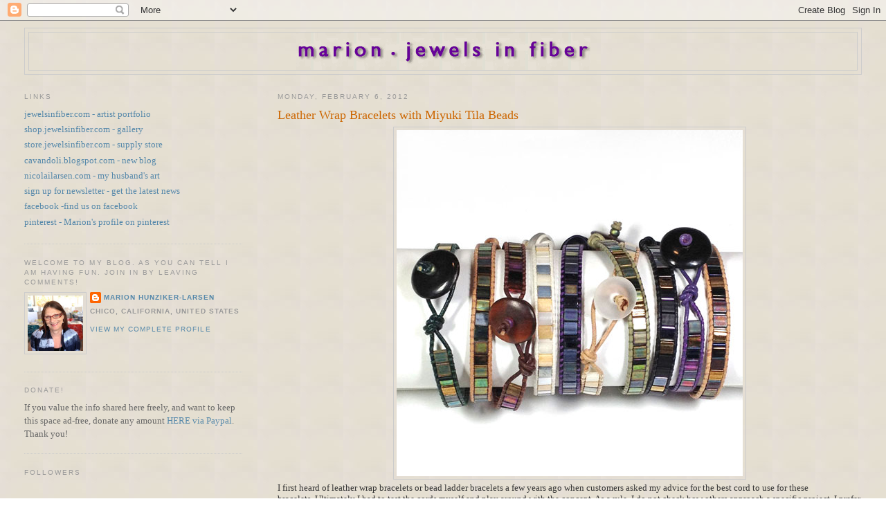

--- FILE ---
content_type: text/html; charset=UTF-8
request_url: https://jewelsinfiber.blogspot.com/2012/02/wrap-leather-bracelets-with-miyuki-tila.html?showComment=1560102949609
body_size: 15392
content:
<!DOCTYPE html>
<html dir='ltr' xmlns='http://www.w3.org/1999/xhtml' xmlns:b='http://www.google.com/2005/gml/b' xmlns:data='http://www.google.com/2005/gml/data' xmlns:expr='http://www.google.com/2005/gml/expr'>
<head>
<link href='https://www.blogger.com/static/v1/widgets/2944754296-widget_css_bundle.css' rel='stylesheet' type='text/css'/>
<meta content='text/html; charset=UTF-8' http-equiv='Content-Type'/>
<meta content='blogger' name='generator'/>
<link href='https://jewelsinfiber.blogspot.com/favicon.ico' rel='icon' type='image/x-icon'/>
<link href='https://jewelsinfiber.blogspot.com/2012/02/wrap-leather-bracelets-with-miyuki-tila.html' rel='canonical'/>
<link rel="alternate" type="application/atom+xml" title="Marion Jewels in Fiber - News and Such - Atom" href="https://jewelsinfiber.blogspot.com/feeds/posts/default" />
<link rel="alternate" type="application/rss+xml" title="Marion Jewels in Fiber - News and Such - RSS" href="https://jewelsinfiber.blogspot.com/feeds/posts/default?alt=rss" />
<link rel="service.post" type="application/atom+xml" title="Marion Jewels in Fiber - News and Such - Atom" href="https://www.blogger.com/feeds/624998306433541533/posts/default" />

<link rel="alternate" type="application/atom+xml" title="Marion Jewels in Fiber - News and Such - Atom" href="https://jewelsinfiber.blogspot.com/feeds/894677966863485738/comments/default" />
<!--Can't find substitution for tag [blog.ieCssRetrofitLinks]-->
<link href='https://blogger.googleusercontent.com/img/b/R29vZ2xl/AVvXsEi9FDAo69bZzbdqihAmDoaUu52WfsYBHHRdWORoBp9bshV7YNDp7Mih_L_O1IiCzyh4kg20yErkL7I96SDXTX16czVckp4vGFzVfeWkUq7_lIz8tMODlB1tgMko48WmyKdGEwILr98a/s1600/brac1.5.jpg' rel='image_src'/>
<meta content='https://jewelsinfiber.blogspot.com/2012/02/wrap-leather-bracelets-with-miyuki-tila.html' property='og:url'/>
<meta content='Leather Wrap Bracelets with Miyuki Tila Beads' property='og:title'/>
<meta content='  I first heard of leather wrap bracelets or bead ladder bracelets a few years ago when customers asked my advice for the best cord to use f...' property='og:description'/>
<meta content='https://blogger.googleusercontent.com/img/b/R29vZ2xl/AVvXsEi9FDAo69bZzbdqihAmDoaUu52WfsYBHHRdWORoBp9bshV7YNDp7Mih_L_O1IiCzyh4kg20yErkL7I96SDXTX16czVckp4vGFzVfeWkUq7_lIz8tMODlB1tgMko48WmyKdGEwILr98a/w1200-h630-p-k-no-nu/brac1.5.jpg' property='og:image'/>
<title>Marion Jewels in Fiber - News and Such: Leather Wrap Bracelets with Miyuki Tila Beads</title>
<style id='page-skin-1' type='text/css'><!--
/*
-----------------------------------------------
Blogger Template Style
Name:     Minima Lefty Stretch
Designer: Douglas Bowman / Darren Delaye
URL:      www.stopdesign.com
Date:     14 Jul 2006
----------------------------------------------- */
/* Variable definitions
====================
<Variable name="bgcolor" description="Page Background Color"
type="color" default="#fff">
<Variable name="textcolor" description="Text Color"
type="color" default="#333">
<Variable name="linkcolor" description="Link Color"
type="color" default="#58a">
<Variable name="pagetitlecolor" description="Blog Title Color"
type="color" default="#666">
<Variable name="descriptioncolor" description="Blog Description Color"
type="color" default="#999">
<Variable name="titlecolor" description="Post Title Color"
type="color" default="#c60">
<Variable name="bordercolor" description="Border Color"
type="color" default="#ccc">
<Variable name="sidebarcolor" description="Sidebar Title Color"
type="color" default="#999">
<Variable name="sidebartextcolor" description="Sidebar Text Color"
type="color" default="#666">
<Variable name="visitedlinkcolor" description="Visited Link Color"
type="color" default="#999">
<Variable name="bodyfont" description="Text Font"
type="font" default="normal normal 100% Georgia, Serif">
<Variable name="headerfont" description="Sidebar Title Font"
type="font"
default="normal normal 78% 'Trebuchet MS',Trebuchet,Arial,Verdana,Sans-serif">
<Variable name="pagetitlefont" description="Blog Title Font"
type="font"
default="normal normal 200% Georgia, Serif">
<Variable name="descriptionfont" description="Blog Description Font"
type="font"
default="normal normal 78% 'Trebuchet MS', Trebuchet, Arial, Verdana, Sans-serif">
<Variable name="postfooterfont" description="Post Footer Font"
type="font"
default="normal normal 78% 'Trebuchet MS', Trebuchet, Arial, Verdana, Sans-serif">
<Variable name="startSide" description="Start side in blog language"
type="automatic" default="left">
<Variable name="endSide" description="End side in blog language"
type="automatic" default="right">
*/
/* Use this with templates/template-twocol.html */
body {
background-image: url(https://lh3.googleusercontent.com/blogger_img_proxy/AEn0k_v2VQ5LtEXyuT2T0rarBnNw0pkNZk4ufC7Za-wHza4BPx1G7JP3D2JswY-q5bGOVZHNZeRXg1QUu2OUDtPoBckpigZ0ouwkzDfCEom8Z6_1do0=s0-d);
margin:0;
color:#333333;
font:x-small Georgia Serif;
font-size/* */:/**/small;
font-size: /**/small;
text-align: center;
}
a:link {
color:#5588aa;
text-decoration:none;
}
a:visited {
color:#999999;
text-decoration:none;
}
a:hover {
color:#cc6600;
text-decoration:underline;
}
a img {
border-width:0;
}
/* Header
-----------------------------------------------
*/
#header-wrapper {
margin:0 2% 10px;
border:1px solid #cccccc;
}
#header-inner {
background-position: center;
margin-left: auto;
margin-right: auto;
}
#header {
margin: 5px;
border: 1px solid #cccccc;
text-align: center;
color:#666666;
}
#header h1 {
margin:5px 5px 0;
padding:15px 20px .25em;
line-height:1.2em;
text-transform:uppercase;
letter-spacing:.2em;
font: normal normal 200% Georgia, Serif;
}
#header a {
color:#666666;
text-decoration:none;
}
#header a:hover {
color:#666666;
}
#header .description {
margin:0 5px 5px;
padding:0 20px 15px;
text-transform:uppercase;
letter-spacing:.2em;
line-height: 1.4em;
font: normal normal 78% 'Trebuchet MS', Trebuchet, Arial, Verdana, Sans-serif;
color: #999999;
}
#header img {
margin-left: auto;
margin-right: auto;
}
/* Outer-Wrapper
----------------------------------------------- */
#outer-wrapper {
margin:0;
padding:10px;
text-align:left;
font: normal normal 100% Georgia, Serif;
}
#main-wrapper {
margin-right: 2%;
width: 67%;
float: right;
display: inline;       /* fix for doubling margin in IE */
word-wrap: break-word; /* fix for long text breaking sidebar float in IE */
overflow: hidden;      /* fix for long non-text content breaking IE sidebar float */
}
#sidebar-wrapper {
margin-left: 2%;
width: 25%;
float: left;
display: inline;       /* fix for doubling margin in IE */
word-wrap: break-word; /* fix for long text breaking sidebar float in IE */
overflow: hidden;      /* fix for long non-text content breaking IE sidebar float */
}
/* Headings
----------------------------------------------- */
h2 {
margin:1.5em 0 .75em;
font:normal normal 78% 'Trebuchet MS',Trebuchet,Arial,Verdana,Sans-serif;
line-height: 1.4em;
text-transform:uppercase;
letter-spacing:.2em;
color:#999999;
}
/* Posts
-----------------------------------------------
*/
h2.date-header {
margin:1.5em 0 .5em;
}
.post {
margin:.5em 0 1.5em;
border-bottom:1px dotted #cccccc;
padding-bottom:1.5em;
}
.post h3 {
margin:.25em 0 0;
padding:0 0 4px;
font-size:140%;
font-weight:normal;
line-height:1.4em;
color:#cc6600;
}
.post h3 a, .post h3 a:visited, .post h3 strong {
display:block;
text-decoration:none;
color:#cc6600;
font-weight:normal;
}
.post h3 strong, .post h3 a:hover {
color:#333333;
}
.post p {
margin:0 0 .75em;
line-height:1.6em;
}
.post-footer {
margin: .75em 0;
color:#999999;
text-transform:uppercase;
letter-spacing:.1em;
font: normal normal 78% 'Trebuchet MS', Trebuchet, Arial, Verdana, Sans-serif;
line-height: 1.4em;
}
.comment-link {
margin-left:.6em;
}
.post img {
padding:4px;
border:1px solid #cccccc;
}
.post blockquote {
margin:1em 20px;
}
.post blockquote p {
margin:.75em 0;
}
/* Comments
----------------------------------------------- */
#comments h4 {
margin:1em 0;
font-weight: bold;
line-height: 1.4em;
text-transform:uppercase;
letter-spacing:.2em;
color: #999999;
}
#comments-block {
margin:1em 0 1.5em;
line-height:1.6em;
}
#comments-block .comment-author {
margin:.5em 0;
}
#comments-block .comment-body {
margin:.25em 0 0;
}
#comments-block .comment-footer {
margin:-.25em 0 2em;
line-height: 1.4em;
text-transform:uppercase;
letter-spacing:.1em;
}
#comments-block .comment-body p {
margin:0 0 .75em;
}
.deleted-comment {
font-style:italic;
color:gray;
}
.feed-links {
clear: both;
line-height: 2.5em;
}
#blog-pager-newer-link {
float: left;
}
#blog-pager-older-link {
float: right;
}
#blog-pager {
text-align: center;
}
/* Sidebar Content
----------------------------------------------- */
.sidebar {
color: #666666;
line-height: 1.5em;
}
.sidebar ul {
list-style:none;
margin:0 0 0;
padding:0 0 0;
}
.sidebar li {
margin:0;
padding-top:0;
padding-right:0;
padding-bottom:.25em;
padding-left:15px;
text-indent:-15px;
line-height:1.5em;
}
.sidebar .widget, .main .widget {
border-bottom:1px dotted #cccccc;
margin:0 0 1.5em;
padding:0 0 1.5em;
}
.main .Blog {
border-bottom-width: 0;
}
/* Profile
----------------------------------------------- */
.profile-img {
float: left;
margin-top: 0;
margin-right: 5px;
margin-bottom: 5px;
margin-left: 0;
padding: 4px;
border: 1px solid #cccccc;
}
.profile-data {
margin:0;
text-transform:uppercase;
letter-spacing:.1em;
font: normal normal 78% 'Trebuchet MS', Trebuchet, Arial, Verdana, Sans-serif;
color: #999999;
font-weight: bold;
line-height: 1.6em;
}
.profile-datablock {
margin:.5em 0 .5em;
}
.profile-textblock {
margin: 0.5em 0;
line-height: 1.6em;
}
.profile-link {
font: normal normal 78% 'Trebuchet MS', Trebuchet, Arial, Verdana, Sans-serif;
text-transform: uppercase;
letter-spacing: .1em;
}
/* Footer
----------------------------------------------- */
#footer {
width:660px;
clear:both;
margin:0 auto;
padding-top:15px;
line-height: 1.6em;
text-transform:uppercase;
letter-spacing:.1em;
text-align: center;
}

--></style>
<link href='https://www.blogger.com/dyn-css/authorization.css?targetBlogID=624998306433541533&amp;zx=52cb0acf-1162-46d6-97ad-490281be7dec' media='none' onload='if(media!=&#39;all&#39;)media=&#39;all&#39;' rel='stylesheet'/><noscript><link href='https://www.blogger.com/dyn-css/authorization.css?targetBlogID=624998306433541533&amp;zx=52cb0acf-1162-46d6-97ad-490281be7dec' rel='stylesheet'/></noscript>
<meta name='google-adsense-platform-account' content='ca-host-pub-1556223355139109'/>
<meta name='google-adsense-platform-domain' content='blogspot.com'/>

</head>
<body>
<div class='navbar section' id='navbar'><div class='widget Navbar' data-version='1' id='Navbar1'><script type="text/javascript">
    function setAttributeOnload(object, attribute, val) {
      if(window.addEventListener) {
        window.addEventListener('load',
          function(){ object[attribute] = val; }, false);
      } else {
        window.attachEvent('onload', function(){ object[attribute] = val; });
      }
    }
  </script>
<div id="navbar-iframe-container"></div>
<script type="text/javascript" src="https://apis.google.com/js/platform.js"></script>
<script type="text/javascript">
      gapi.load("gapi.iframes:gapi.iframes.style.bubble", function() {
        if (gapi.iframes && gapi.iframes.getContext) {
          gapi.iframes.getContext().openChild({
              url: 'https://www.blogger.com/navbar/624998306433541533?po\x3d894677966863485738\x26origin\x3dhttps://jewelsinfiber.blogspot.com',
              where: document.getElementById("navbar-iframe-container"),
              id: "navbar-iframe"
          });
        }
      });
    </script><script type="text/javascript">
(function() {
var script = document.createElement('script');
script.type = 'text/javascript';
script.src = '//pagead2.googlesyndication.com/pagead/js/google_top_exp.js';
var head = document.getElementsByTagName('head')[0];
if (head) {
head.appendChild(script);
}})();
</script>
</div></div>
<div id='outer-wrapper'><div id='wrap2'>
<!-- skip links for text browsers -->
<span id='skiplinks' style='display:none;'>
<a href='#main'>skip to main </a> |
      <a href='#sidebar'>skip to sidebar</a>
</span>
<div id='header-wrapper'>
<div class='header section' id='header'><div class='widget Header' data-version='1' id='Header1'>
<div id='header-inner'>
<a href='https://jewelsinfiber.blogspot.com/' style='display: block'>
<img alt='Marion Jewels in Fiber - News and Such' height='54px; ' id='Header1_headerimg' src='https://blogger.googleusercontent.com/img/a/AVvXsEgTmDxsQcnFhshgfduaKB2Fq2--SS1j8aeU3kMSJvfPCu_3qioCFpSEu2YLuYFsLhOhjoIadMV58tdtsr3oOfohMGcdS8Q9nydwJ-o41QivTuDus1NBlYkawNDL5dBVNLFarpxCeYquhKk-qvuqml2YAW5jUVPIi4-nKymsKTNBlXwOUrbl2f2uow=s425' style='display: block' width='425px; '/>
</a>
</div>
</div></div>
</div>
<div id='content-wrapper'>
<div id='crosscol-wrapper' style='text-align:center'>
<div class='crosscol no-items section' id='crosscol'></div>
</div>
<div id='main-wrapper'>
<div class='main section' id='main'><div class='widget Blog' data-version='1' id='Blog1'>
<div class='blog-posts hfeed'>

          <div class="date-outer">
        
<h2 class='date-header'><span>Monday, February 6, 2012</span></h2>

          <div class="date-posts">
        
<div class='post-outer'>
<div class='post hentry uncustomized-post-template' itemprop='blogPost' itemscope='itemscope' itemtype='http://schema.org/BlogPosting'>
<meta content='https://blogger.googleusercontent.com/img/b/R29vZ2xl/AVvXsEi9FDAo69bZzbdqihAmDoaUu52WfsYBHHRdWORoBp9bshV7YNDp7Mih_L_O1IiCzyh4kg20yErkL7I96SDXTX16czVckp4vGFzVfeWkUq7_lIz8tMODlB1tgMko48WmyKdGEwILr98a/s1600/brac1.5.jpg' itemprop='image_url'/>
<meta content='624998306433541533' itemprop='blogId'/>
<meta content='894677966863485738' itemprop='postId'/>
<a name='894677966863485738'></a>
<h3 class='post-title entry-title' itemprop='name'>
Leather Wrap Bracelets with Miyuki Tila Beads
</h3>
<div class='post-header'>
<div class='post-header-line-1'></div>
</div>
<div class='post-body entry-content' id='post-body-894677966863485738' itemprop='description articleBody'>
<div class="separator" style="clear: both; text-align: center;">
<a href="https://blogger.googleusercontent.com/img/b/R29vZ2xl/AVvXsEi9FDAo69bZzbdqihAmDoaUu52WfsYBHHRdWORoBp9bshV7YNDp7Mih_L_O1IiCzyh4kg20yErkL7I96SDXTX16czVckp4vGFzVfeWkUq7_lIz8tMODlB1tgMko48WmyKdGEwILr98a/s1600/brac1.5.jpg" imageanchor="1" style="margin-left: 1em; margin-right: 1em;"><img border="0" src="https://blogger.googleusercontent.com/img/b/R29vZ2xl/AVvXsEi9FDAo69bZzbdqihAmDoaUu52WfsYBHHRdWORoBp9bshV7YNDp7Mih_L_O1IiCzyh4kg20yErkL7I96SDXTX16czVckp4vGFzVfeWkUq7_lIz8tMODlB1tgMko48WmyKdGEwILr98a/s1600/brac1.5.jpg" /></a></div>
I first heard of leather&nbsp;wrap&nbsp;bracelets or bead ladder bracelets a few years ago when customers asked my advice for the best cord to use for these bracelets.&nbsp;Ultimately I had to test the cords myself and play around with the concept. As a rule, I do not check how others approach a specific project, I prefer to work out my own technique. Adding beads with a wrap leather construction is a traditional Egyptian design, but its latest rendition has a few modern twists...&nbsp;So I started making some test bracelets with leather cord, beads I had around, such 6mm gemstones beads, fresh water pearls, Miyuki Size 6 Seed beads and a variety of cords from C-Lon Fine Weight Bead Tex 135, C-Lon Micro Cord and C-Lon Bead Thread Size D. I took them to my shows as I always like to test my customers responses and kept selling them without getting a chance to take any pictures. My friends and family all wanted them too, so I kept making more bracelets... It gave me a chance to refine my techniques.<br />
<br />
<table cellpadding="0" cellspacing="0" class="tr-caption-container" style="float: left; margin-right: 1em; text-align: left;"><tbody>
<tr><td style="text-align: center;"><a href="https://blogger.googleusercontent.com/img/b/R29vZ2xl/AVvXsEgUOTCIQEf2t2LjiXnX8p5oLAyM1gDN7yt-7Aw9ZUZFV9rNEGfbpFdn_HN88FVIyJbZryRAt1VqzMMREHaFD4XjcBEVdrbKnh6El5W3eDMrxW_KoUGymFLFvMwe0zYqZMwmW4_xRBTd/s1600/confetti.1.jpg" imageanchor="1" style="clear: left; margin-bottom: 1em; margin-left: auto; margin-right: auto;"><img border="0" height="200" src="https://blogger.googleusercontent.com/img/b/R29vZ2xl/AVvXsEgUOTCIQEf2t2LjiXnX8p5oLAyM1gDN7yt-7Aw9ZUZFV9rNEGfbpFdn_HN88FVIyJbZryRAt1VqzMMREHaFD4XjcBEVdrbKnh6El5W3eDMrxW_KoUGymFLFvMwe0zYqZMwmW4_xRBTd/s200/confetti.1.jpg" width="200" /></a></td></tr>
<tr><td class="tr-caption" style="text-align: center;">Confetti &amp; Light Purple</td></tr>
</tbody></table>
Along the way I decided to try some with Miyuki Tila beads. First I made my own mixes, with some iridescent, some flat and some metallic Tila beads, then matched the mixes with Greek leather and C-Lon Bead Thread Size D.&nbsp;The Miyuki Tila beads have nice smooth holes, but they are small.&nbsp;The C-Lon Bead thread Size D fits well through the bead holes especially with the use of English embroidery beading needles. I prefer these needles over the standard English beading needles as they are shorter and they have a blunt end, less likely to split the thread and damage it. A light application of beeswax over the thread is also helpful.<br />
<br />
For the button closure, I adopted a bead rondelle instead of the more traditional metal button: Black Horn, Golden Horn, Frosted Quartz and Frosted Black Quartz mostly, with a size 6 Miyuki&nbsp;seed bead as final decoration.<br />
<br />
Tila beads are flat, light and very smooth. They measure 5mm x 5mm x 1.9mm and they have 2 parallel holes about 0.8mm wide. They are a new shape of glass beads made by Miyuki. They remind me of little mosaic tiles found in Europe, especially in high end Italian bathrooms, but miniaturized. They have been described as chiclets shaped, I don't get that. I guess you would have to get a bubblegum color... just kidding.<br />
<br />
The Tila beads make a very light bracelet, comfortable to wear especially when paired with a button made out of horn. Get a kit to get a jump start and make your own. These bracelets are fun, easy to wear and addictive, plus they can be stacked!<br />
<br />
<a href="http://www.store.jewelsinfiber.com/kitwrapbrac.html" target="_blank">&gt; Wrap Leather Bracelet Kits with Tila Beads</a><br />
<a href="http://www.store.jewelsinfiber.com/leather.html" target="_blank">&gt; Leather Supplies</a><br />
<a href="http://jewelsinfiber.blogspot.com/2012/02/set-up-to-demo-leather-wrap-bracelet.html" target="_blank">&gt; Set Up to Demo the Wrap Bracelet with good closeup pictures!</a>&nbsp;<br />
<br />
<br />
<br />
<br />
<table align="center" cellpadding="0" cellspacing="0" class="tr-caption-container" style="margin-left: auto; margin-right: auto; text-align: center;"><tbody>
<tr><td style="text-align: center;"><a href="https://blogger.googleusercontent.com/img/b/R29vZ2xl/AVvXsEigN4bh0ITW2_XgTYrWD-e89dBLwBCKjdAUxrF5P-UKNaUMDpACYeCHmIcrzlK2YxesxmVoiaQAT-Q0n4SEwJpBq_g0iaoNoRUorrJRXXxCGEeUir2BBwFVfzgDzk7nkVOYsm8flT5d/s1600/wrapkit1.lg.jpg" imageanchor="1" style="margin-left: auto; margin-right: auto;"><img border="0" height="640" src="https://blogger.googleusercontent.com/img/b/R29vZ2xl/AVvXsEigN4bh0ITW2_XgTYrWD-e89dBLwBCKjdAUxrF5P-UKNaUMDpACYeCHmIcrzlK2YxesxmVoiaQAT-Q0n4SEwJpBq_g0iaoNoRUorrJRXXxCGEeUir2BBwFVfzgDzk7nkVOYsm8flT5d/s640/wrapkit1.lg.jpg" width="640" /></a></td></tr>
<tr><td class="tr-caption" style="text-align: center;">Material included in the kit... in the Green Patina &amp; Natural combo, enough to make 3 bracelets.</td></tr>
</tbody></table>
<div>
<br />
<div class="separator" style="clear: both; text-align: center;">
<br /></div>
<div class="separator" style="clear: both; text-align: center;">
<br /></div>
<div class="separator" style="clear: both; text-align: center;">
<br /></div>
<div class="separator" style="clear: both; text-align: center;">
<br /></div>
<div class="separator" style="clear: both; text-align: center;">
<br /></div>
<div class="separator" style="clear: both; text-align: center;">
<br /></div>
<div class="separator" style="clear: both; text-align: center;">
<br /></div>
<div class="separator" style="clear: both; text-align: center;">
<br /></div>
<div class="separator" style="clear: both; text-align: center;">
<br /></div>
<div class="separator" style="clear: both; text-align: center;">
<br /></div>
<div class="separator" style="clear: both; text-align: center;">
<br /></div>
<div class="separator" style="clear: both; text-align: center;">
<br /></div>
<div class="separator" style="clear: both; text-align: center;">
<br /></div>
</div>
<div style='clear: both;'></div>
</div>
<div class='post-footer'>
<div class='post-footer-line post-footer-line-1'>
<span class='post-author vcard'>
Posted by
<span class='fn' itemprop='author' itemscope='itemscope' itemtype='http://schema.org/Person'>
<meta content='https://www.blogger.com/profile/09318633640063270535' itemprop='url'/>
<a class='g-profile' href='https://www.blogger.com/profile/09318633640063270535' rel='author' title='author profile'>
<span itemprop='name'>Marion Hunziker-Larsen</span>
</a>
</span>
</span>
<span class='post-timestamp'>
at
<meta content='https://jewelsinfiber.blogspot.com/2012/02/wrap-leather-bracelets-with-miyuki-tila.html' itemprop='url'/>
<a class='timestamp-link' href='https://jewelsinfiber.blogspot.com/2012/02/wrap-leather-bracelets-with-miyuki-tila.html' rel='bookmark' title='permanent link'><abbr class='published' itemprop='datePublished' title='2012-02-06T17:22:00-08:00'>5:22&#8239;PM</abbr></a>
</span>
<span class='post-comment-link'>
</span>
<span class='post-icons'>
<span class='item-action'>
<a href='https://www.blogger.com/email-post/624998306433541533/894677966863485738' title='Email Post'>
<img alt='' class='icon-action' height='13' src='https://resources.blogblog.com/img/icon18_email.gif' width='18'/>
</a>
</span>
<span class='item-control blog-admin pid-978301958'>
<a href='https://www.blogger.com/post-edit.g?blogID=624998306433541533&postID=894677966863485738&from=pencil' title='Edit Post'>
<img alt='' class='icon-action' height='18' src='https://resources.blogblog.com/img/icon18_edit_allbkg.gif' width='18'/>
</a>
</span>
</span>
<div class='post-share-buttons goog-inline-block'>
<a class='goog-inline-block share-button sb-email' href='https://www.blogger.com/share-post.g?blogID=624998306433541533&postID=894677966863485738&target=email' target='_blank' title='Email This'><span class='share-button-link-text'>Email This</span></a><a class='goog-inline-block share-button sb-blog' href='https://www.blogger.com/share-post.g?blogID=624998306433541533&postID=894677966863485738&target=blog' onclick='window.open(this.href, "_blank", "height=270,width=475"); return false;' target='_blank' title='BlogThis!'><span class='share-button-link-text'>BlogThis!</span></a><a class='goog-inline-block share-button sb-twitter' href='https://www.blogger.com/share-post.g?blogID=624998306433541533&postID=894677966863485738&target=twitter' target='_blank' title='Share to X'><span class='share-button-link-text'>Share to X</span></a><a class='goog-inline-block share-button sb-facebook' href='https://www.blogger.com/share-post.g?blogID=624998306433541533&postID=894677966863485738&target=facebook' onclick='window.open(this.href, "_blank", "height=430,width=640"); return false;' target='_blank' title='Share to Facebook'><span class='share-button-link-text'>Share to Facebook</span></a><a class='goog-inline-block share-button sb-pinterest' href='https://www.blogger.com/share-post.g?blogID=624998306433541533&postID=894677966863485738&target=pinterest' target='_blank' title='Share to Pinterest'><span class='share-button-link-text'>Share to Pinterest</span></a>
</div>
</div>
<div class='post-footer-line post-footer-line-2'>
<span class='post-labels'>
Labels:
<a href='https://jewelsinfiber.blogspot.com/search/label/Beads' rel='tag'>Beads</a>,
<a href='https://jewelsinfiber.blogspot.com/search/label/C-Lon' rel='tag'>C-Lon</a>,
<a href='https://jewelsinfiber.blogspot.com/search/label/Nylon%20Cord' rel='tag'>Nylon Cord</a>,
<a href='https://jewelsinfiber.blogspot.com/search/label/Thread' rel='tag'>Thread</a>,
<a href='https://jewelsinfiber.blogspot.com/search/label/Tips' rel='tag'>Tips</a>,
<a href='https://jewelsinfiber.blogspot.com/search/label/Wrap%20Leather%20Bracelets' rel='tag'>Wrap Leather Bracelets</a>
</span>
</div>
<div class='post-footer-line post-footer-line-3'>
<span class='post-location'>
</span>
</div>
</div>
</div>
<div class='comments' id='comments'>
<a name='comments'></a>
<h4>4 comments:</h4>
<div id='Blog1_comments-block-wrapper'>
<dl class='avatar-comment-indent' id='comments-block'>
<dt class='comment-author ' id='c2264115023567651734'>
<a name='c2264115023567651734'></a>
<div class="avatar-image-container vcard"><span dir="ltr"><a href="https://www.blogger.com/profile/07408412691012989401" target="" rel="nofollow" onclick="" class="avatar-hovercard" id="av-2264115023567651734-07408412691012989401"><img src="https://resources.blogblog.com/img/blank.gif" width="35" height="35" class="delayLoad" style="display: none;" longdesc="//blogger.googleusercontent.com/img/b/R29vZ2xl/AVvXsEieZstLf9Cu4KcAe0p-YmYEBQgeQicuD0FXE4CZa4EZ7jstYym33eM2z0OAMJ7JrFREoq0cTutiwFJ2X9ALPF-q4dBOCBAI33AuPIOihCd6aw376taIZzUbpaUhRVBB8h0/s45-c/*" alt="" title="Lupe Meter">

<noscript><img src="//blogger.googleusercontent.com/img/b/R29vZ2xl/AVvXsEieZstLf9Cu4KcAe0p-YmYEBQgeQicuD0FXE4CZa4EZ7jstYym33eM2z0OAMJ7JrFREoq0cTutiwFJ2X9ALPF-q4dBOCBAI33AuPIOihCd6aw376taIZzUbpaUhRVBB8h0/s45-c/*" width="35" height="35" class="photo" alt=""></noscript></a></span></div>
<a href='https://www.blogger.com/profile/07408412691012989401' rel='nofollow'>Lupe Meter</a>
said...
</dt>
<dd class='comment-body' id='Blog1_cmt-2264115023567651734'>
<p>
These are awesome! It gives me an idea for polymer clay and leather! Thanks for sharing!
</p>
</dd>
<dd class='comment-footer'>
<span class='comment-timestamp'>
<a href='https://jewelsinfiber.blogspot.com/2012/02/wrap-leather-bracelets-with-miyuki-tila.html?showComment=1328543747357#c2264115023567651734' title='comment permalink'>
February 6, 2012 at 7:55&#8239;AM
</a>
<span class='item-control blog-admin pid-1645374367'>
<a class='comment-delete' href='https://www.blogger.com/comment/delete/624998306433541533/2264115023567651734' title='Delete Comment'>
<img src='https://resources.blogblog.com/img/icon_delete13.gif'/>
</a>
</span>
</span>
</dd>
<dt class='comment-author ' id='c5523221511820454861'>
<a name='c5523221511820454861'></a>
<div class="avatar-image-container avatar-stock"><span dir="ltr"><a href="http://eclecticajewelry.artfire.com" target="" rel="nofollow" onclick=""><img src="//resources.blogblog.com/img/blank.gif" width="35" height="35" alt="" title="Andi">

</a></span></div>
<a href='http://eclecticajewelry.artfire.com' rel='nofollow'>Andi</a>
said...
</dt>
<dd class='comment-body' id='Blog1_cmt-5523221511820454861'>
<p>
Hi Marion, I just purchased some tuff size 3 from you, hoping it&#39;ll help me with the problems I had using BeadSmith size 18 (the 0.9mm size - didn&#39;t know they had two size 18&quot;s). I too make the leather wraps, and like you, prefer to use my own technique/materials, etc. I love the &quot;twist&quot; you used in making yours with the beads in the pic, very nice! Even though the person who &quot;shall remain nameless&quot; has been making these &amp; selling to celebrities for $250+, they&#39;ve been around for a looooong time, I wore them over 20 yrs ago. I&#39;m so happy now to know how to make them, they&#39;re beautiful and the possibilities are endless, like you&#39;ve shown in yours!
</p>
</dd>
<dd class='comment-footer'>
<span class='comment-timestamp'>
<a href='https://jewelsinfiber.blogspot.com/2012/02/wrap-leather-bracelets-with-miyuki-tila.html?showComment=1328577423855#c5523221511820454861' title='comment permalink'>
February 6, 2012 at 5:17&#8239;PM
</a>
<span class='item-control blog-admin pid-1214759294'>
<a class='comment-delete' href='https://www.blogger.com/comment/delete/624998306433541533/5523221511820454861' title='Delete Comment'>
<img src='https://resources.blogblog.com/img/icon_delete13.gif'/>
</a>
</span>
</span>
</dd>
<dt class='comment-author ' id='c8218786440499497460'>
<a name='c8218786440499497460'></a>
<div class="avatar-image-container vcard"><span dir="ltr"><a href="https://www.blogger.com/profile/07079393833730440461" target="" rel="nofollow" onclick="" class="avatar-hovercard" id="av-8218786440499497460-07079393833730440461"><img src="https://resources.blogblog.com/img/blank.gif" width="35" height="35" class="delayLoad" style="display: none;" longdesc="//1.bp.blogspot.com/-WzaYMbcnRlA/ZFkuWfkApjI/AAAAAAAEis0/wYYnP0ikdoQsZ_rU_cwmg0U8hcK3crXzwCK4BGAYYCw/s35/IMG_4230.jpeg" alt="" title="Jody Applegate">

<noscript><img src="//1.bp.blogspot.com/-WzaYMbcnRlA/ZFkuWfkApjI/AAAAAAAEis0/wYYnP0ikdoQsZ_rU_cwmg0U8hcK3crXzwCK4BGAYYCw/s35/IMG_4230.jpeg" width="35" height="35" class="photo" alt=""></noscript></a></span></div>
<a href='https://www.blogger.com/profile/07079393833730440461' rel='nofollow'>Jody Applegate</a>
said...
</dt>
<dd class='comment-body' id='Blog1_cmt-8218786440499497460'>
<p>
I am having trouble purchasing a kit.  I can&#8217;t add it to the cart.  Any ideas? <br /><br /><br />
</p>
</dd>
<dd class='comment-footer'>
<span class='comment-timestamp'>
<a href='https://jewelsinfiber.blogspot.com/2012/02/wrap-leather-bracelets-with-miyuki-tila.html?showComment=1560102949609#c8218786440499497460' title='comment permalink'>
June 9, 2019 at 10:55&#8239;AM
</a>
<span class='item-control blog-admin pid-1612097971'>
<a class='comment-delete' href='https://www.blogger.com/comment/delete/624998306433541533/8218786440499497460' title='Delete Comment'>
<img src='https://resources.blogblog.com/img/icon_delete13.gif'/>
</a>
</span>
</span>
</dd>
<dt class='comment-author ' id='c1543795092925445326'>
<a name='c1543795092925445326'></a>
<div class="avatar-image-container avatar-stock"><span dir="ltr"><a href="https://www.blogger.com/profile/09625630892710548912" target="" rel="nofollow" onclick="" class="avatar-hovercard" id="av-1543795092925445326-09625630892710548912"><img src="//www.blogger.com/img/blogger_logo_round_35.png" width="35" height="35" alt="" title="Elaine in Baltimore">

</a></span></div>
<a href='https://www.blogger.com/profile/09625630892710548912' rel='nofollow'>Elaine in Baltimore</a>
said...
</dt>
<dd class='comment-body' id='Blog1_cmt-1543795092925445326'>
<p>
hello Marion!  Your blog is the absdolute BEST most comprehensive - most commonse sense jewelry blog I have ever come across.  I have been beading for about 15 years.  Your explanations and directions are easy for me - make sense.  You answer question I did not even think of to ask.  Thank you for your blog and store!  
</p>
</dd>
<dd class='comment-footer'>
<span class='comment-timestamp'>
<a href='https://jewelsinfiber.blogspot.com/2012/02/wrap-leather-bracelets-with-miyuki-tila.html?showComment=1641569440357#c1543795092925445326' title='comment permalink'>
January 7, 2022 at 7:30&#8239;AM
</a>
<span class='item-control blog-admin pid-1200035504'>
<a class='comment-delete' href='https://www.blogger.com/comment/delete/624998306433541533/1543795092925445326' title='Delete Comment'>
<img src='https://resources.blogblog.com/img/icon_delete13.gif'/>
</a>
</span>
</span>
</dd>
</dl>
</div>
<p class='comment-footer'>
<a href='https://www.blogger.com/comment/fullpage/post/624998306433541533/894677966863485738' onclick=''>Post a Comment</a>
</p>
</div>
</div>

        </div></div>
      
</div>
<div class='blog-pager' id='blog-pager'>
<span id='blog-pager-newer-link'>
<a class='blog-pager-newer-link' href='https://jewelsinfiber.blogspot.com/2012/02/new-colorways-for-kumihimo-ribbon-kits.html' id='Blog1_blog-pager-newer-link' title='Newer Post'>Newer Post</a>
</span>
<span id='blog-pager-older-link'>
<a class='blog-pager-older-link' href='https://jewelsinfiber.blogspot.com/2011/12/playing-with-kumihimo-ribbon-magatamas.html' id='Blog1_blog-pager-older-link' title='Older Post'>Older Post</a>
</span>
<a class='home-link' href='https://jewelsinfiber.blogspot.com/'>Home</a>
</div>
<div class='clear'></div>
<div class='post-feeds'>
<div class='feed-links'>
Subscribe to:
<a class='feed-link' href='https://jewelsinfiber.blogspot.com/feeds/894677966863485738/comments/default' target='_blank' type='application/atom+xml'>Post Comments (Atom)</a>
</div>
</div>
</div></div>
</div>
<div id='sidebar-wrapper'>
<div class='sidebar section' id='sidebar'><div class='widget LinkList' data-version='1' id='LinkList1'>
<h2>Links</h2>
<div class='widget-content'>
<ul>
<li><a href='http://jewelsinfiber.com/'>jewelsinfiber.com - artist portfolio</a></li>
<li><a href='http://shop.jewelsinfiber.com/'>shop.jewelsinfiber.com - gallery</a></li>
<li><a href='http://store.jewelsinfiber.com/'>store.jewelsinfiber.com - supply store</a></li>
<li><a href='http://cavandoli.blogspot.com'>cavandoli.blogspot.com - new blog</a></li>
<li><a href='http://nicolailarsen.com/'>nicolailarsen.com - my husband's art</a></li>
<li><a href='https://madmimi.com/signups/join/17632'>sign up for newsletter - get the latest news</a></li>
<li><a href='https://www.facebook.com/jewelsinfiber/'>facebook -find us on facebook</a></li>
<li><a href='https://www.pinterest.com/jewelsinfiber/'>pinterest - Marion's profile on pinterest</a></li>
</ul>
<div class='clear'></div>
</div>
</div><div class='widget Profile' data-version='1' id='Profile1'>
<h2>Welcome to my blog. As you can tell I am having fun. Join in by leaving comments!</h2>
<div class='widget-content'>
<a href='https://www.blogger.com/profile/09318633640063270535'><img alt='My photo' class='profile-img' height='80' src='//blogger.googleusercontent.com/img/b/R29vZ2xl/AVvXsEi7dGiz1XmL4jhqRHFQGHIQ0IO2Zt6rbHxQlI4yEiK-mScp2HM38C7aSH5FMj6UIZnP96uIWJg_Ntip-Fwflv_KEB5gSnilM5ZD9U5dkQ7L_JLU_eF7k1fFAVMGZBHIU_0/s113/Marion01.jpg' width='80'/></a>
<dl class='profile-datablock'>
<dt class='profile-data'>
<a class='profile-name-link g-profile' href='https://www.blogger.com/profile/09318633640063270535' rel='author' style='background-image: url(//www.blogger.com/img/logo-16.png);'>
Marion Hunziker-Larsen
</a>
</dt>
<dd class='profile-data'>Chico, California, United States</dd>
</dl>
<a class='profile-link' href='https://www.blogger.com/profile/09318633640063270535' rel='author'>View my complete profile</a>
<div class='clear'></div>
</div>
</div><div class='widget Text' data-version='1' id='Text2'>
<h2 class='title'>DONATE!</h2>
<div class='widget-content'>
If you value the info shared here freely, and want to keep this space ad-free, donate any amount <a href="https://www.paypal.com/donate?hosted_button_id=9N83BVUJSMNMQ" target="_blank">HERE via Paypal</a>. Thank you!
</div>
<div class='clear'></div>
</div><div class='widget Followers' data-version='1' id='Followers1'>
<h2 class='title'>Followers</h2>
<div class='widget-content'>
<div id='Followers1-wrapper'>
<div style='margin-right:2px;'>
<div><script type="text/javascript" src="https://apis.google.com/js/platform.js"></script>
<div id="followers-iframe-container"></div>
<script type="text/javascript">
    window.followersIframe = null;
    function followersIframeOpen(url) {
      gapi.load("gapi.iframes", function() {
        if (gapi.iframes && gapi.iframes.getContext) {
          window.followersIframe = gapi.iframes.getContext().openChild({
            url: url,
            where: document.getElementById("followers-iframe-container"),
            messageHandlersFilter: gapi.iframes.CROSS_ORIGIN_IFRAMES_FILTER,
            messageHandlers: {
              '_ready': function(obj) {
                window.followersIframe.getIframeEl().height = obj.height;
              },
              'reset': function() {
                window.followersIframe.close();
                followersIframeOpen("https://www.blogger.com/followers/frame/624998306433541533?colors\x3dCgt0cmFuc3BhcmVudBILdHJhbnNwYXJlbnQaByM2NjY2NjYiByM1NTg4YWEqByNmZmZmZmYyByNjYzY2MDA6ByM2NjY2NjZCByM1NTg4YWFKByM5OTk5OTlSByM1NTg4YWFaC3RyYW5zcGFyZW50\x26pageSize\x3d21\x26hl\x3den\x26origin\x3dhttps://jewelsinfiber.blogspot.com");
              },
              'open': function(url) {
                window.followersIframe.close();
                followersIframeOpen(url);
              }
            }
          });
        }
      });
    }
    followersIframeOpen("https://www.blogger.com/followers/frame/624998306433541533?colors\x3dCgt0cmFuc3BhcmVudBILdHJhbnNwYXJlbnQaByM2NjY2NjYiByM1NTg4YWEqByNmZmZmZmYyByNjYzY2MDA6ByM2NjY2NjZCByM1NTg4YWFKByM5OTk5OTlSByM1NTg4YWFaC3RyYW5zcGFyZW50\x26pageSize\x3d21\x26hl\x3den\x26origin\x3dhttps://jewelsinfiber.blogspot.com");
  </script></div>
</div>
</div>
<div class='clear'></div>
</div>
</div><div class='widget Text' data-version='1' id='Text1'>
<div class='widget-content'>
<a href="http://www.copyscape.com/plagiarism-checker/"><img alt="Protected by Copyscape Web Plagiarism Checker" border="0" height="16" src="https://lh3.googleusercontent.com/blogger_img_proxy/AEn0k_tUvx_QinUr2SpwtzqbgkYTqA2k8L5j-aodDkANsWhL5PPDXVG0ajELK8n8v-55Ypy8G6mm75uSVerMOQVMFjiHehJ0Hn2P-ygBb7y_JIXTtxURcfl7XLyWy2A=s0-d" title="Protected by Copyscape Plagiarism Checker - Do not copy content from this page." width="234"></a>
</div>
<div class='clear'></div>
</div><div class='widget PopularPosts' data-version='1' id='PopularPosts1'>
<h2>Check these Posts...</h2>
<div class='widget-content popular-posts'>
<ul>
<li>
<div class='item-thumbnail-only'>
<div class='item-thumbnail'>
<a href='https://jewelsinfiber.blogspot.com/2015/08/silk-tassels-for-jewelry.html' target='_blank'>
<img alt='' border='0' src='https://blogger.googleusercontent.com/img/b/R29vZ2xl/AVvXsEjE8aMPU2xwHjzm0ML54WAju2Ec3Ul3vJTT5w9vnKBlvodFsdGwKa8EaI58bLtg8rMPrsBXlZKWG26xS1-W_JgVioSDutwQuxltR2u7V9OXMzIkROyOQuYVfwgZqCN2ZqGowp5A9Aob/w72-h72-p-k-no-nu/tassels01.jpg'/>
</a>
</div>
<div class='item-title'><a href='https://jewelsinfiber.blogspot.com/2015/08/silk-tassels-for-jewelry.html'>DIY Silk Tassels for Jewelry</a></div>
</div>
<div style='clear: both;'></div>
</li>
<li>
<div class='item-thumbnail-only'>
<div class='item-thumbnail'>
<a href='https://jewelsinfiber.blogspot.com/2015/06/peyote-stitch-2-needle-method-for-odd.html' target='_blank'>
<img alt='' border='0' src='https://blogger.googleusercontent.com/img/b/R29vZ2xl/AVvXsEh8NxZ2eKeXYfzvXmoLe_MMvvE8CX9DboW2Ax6B9TwN9uFGFjoNUBlGIShSvcXlcNDXh6ly1TNk8dtk8Zxb0Ey9Pk475MMr03q1NCsdwcPU0cpw7wLL99IYWuNBOJPOrZGb4-hs8XAR/w72-h72-p-k-no-nu/two01.jpg'/>
</a>
</div>
<div class='item-title'><a href='https://jewelsinfiber.blogspot.com/2015/06/peyote-stitch-2-needle-method-for-odd.html'>Peyote Stitch - The 2 Needle Method for Odd-Count Peyote</a></div>
</div>
<div style='clear: both;'></div>
</li>
<li>
<div class='item-thumbnail-only'>
<div class='item-thumbnail'>
<a href='https://jewelsinfiber.blogspot.com/2018/05/celtic-bracelet-diy-tutorial-knotted.html' target='_blank'>
<img alt='' border='0' src='https://blogger.googleusercontent.com/img/b/R29vZ2xl/AVvXsEi4FrsXVXT5H9eVi7VI9LsVFE8LnBx0lgx4T30oRk5lMwCAr_KPr_ALDJ-wFWj7zWRSRztFl-llXmtImHdKAvVH1hb-TTEnkslO_gs9Q3r846FZVq0F1bDyVsl2dKpPSWTcW-pe2w8F/w72-h72-p-k-no-nu/cordsbrac01.1k.jpg'/>
</a>
</div>
<div class='item-title'><a href='https://jewelsinfiber.blogspot.com/2018/05/celtic-bracelet-diy-tutorial-knotted.html'>Celtic Bracelet DIY Tutorial | Knotted Bracelet made with Pretzel Knots, Josephine Knots, or Carrick Bend Knots</a></div>
</div>
<div style='clear: both;'></div>
</li>
<li>
<div class='item-thumbnail-only'>
<div class='item-thumbnail'>
<a href='https://jewelsinfiber.blogspot.com/2015/07/chinese-knotting-cord-compare-sizes.html' target='_blank'>
<img alt='' border='0' src='https://blogger.googleusercontent.com/img/b/R29vZ2xl/AVvXsEjmTCYOb7l-Cv1sudYr7IuzpL1E9Z3NYhC_ulxNUAXkiaaS_u3hmpg8hoTduQMOn69mG5FiLGDublZk_RlhDIHBw3fVRDHkjVyS2ZrjE9qgPKsceqwj1HYkEXd34FEfWrH9erwzpRZM/w72-h72-p-k-no-nu/chkcbobsall.jpg'/>
</a>
</div>
<div class='item-title'><a href='https://jewelsinfiber.blogspot.com/2015/07/chinese-knotting-cord-compare-sizes.html'>Chinese Knotting Cord - Compare Sizes</a></div>
</div>
<div style='clear: both;'></div>
</li>
<li>
<div class='item-thumbnail-only'>
<div class='item-thumbnail'>
<a href='https://jewelsinfiber.blogspot.com/2010/02/c-lon-versus-s-lon.html' target='_blank'>
<img alt='' border='0' src='https://blogger.googleusercontent.com/img/b/R29vZ2xl/AVvXsEhFOCUAdFShLn7Lo7Hlc74S4qsGyTCvF1jSOLmwr595O3C0ai8HrONXIxKzX90GRYNz8zB9WozqXHiQWVJVe6jU65FdVHQmUjCuTBtCnpxTkgrLEPpdURwUq5vDOz_mDAFMEKVgqm7z/w72-h72-p-k-no-nu/clc.slc.jpg'/>
</a>
</div>
<div class='item-title'><a href='https://jewelsinfiber.blogspot.com/2010/02/c-lon-versus-s-lon.html'>C-Lon versus S-Lon</a></div>
</div>
<div style='clear: both;'></div>
</li>
<li>
<div class='item-thumbnail-only'>
<div class='item-thumbnail'>
<a href='https://jewelsinfiber.blogspot.com/2019/04/knitted-scarf-with-silk-ribbon-free.html' target='_blank'>
<img alt='' border='0' src='https://blogger.googleusercontent.com/img/b/R29vZ2xl/AVvXsEhMJWufWOZogqZirjium97rNUlIYKseinhB7BhFk0z0ARR3kpEsaAS0BQNELMt9QBz2xZodxId3SxYydd0mAy_ghM4i9HKyTeu_gOYSNYuEY0GCCHXfL9oQ32iIXzG7_NzckGzOfoDT/w72-h72-p-k-no-nu/scarf03.jpg'/>
</a>
</div>
<div class='item-title'><a href='https://jewelsinfiber.blogspot.com/2019/04/knitted-scarf-with-silk-ribbon-free.html'>Knitted Scarf with Silk Ribbon | Free Pattern</a></div>
</div>
<div style='clear: both;'></div>
</li>
<li>
<div class='item-thumbnail-only'>
<div class='item-thumbnail'>
<a href='https://jewelsinfiber.blogspot.com/2012/12/turkish-flat-bead-crochet-bracelet.html' target='_blank'>
<img alt='' border='0' src='https://blogger.googleusercontent.com/img/b/R29vZ2xl/AVvXsEiDPL8Qt_CTyDGKN5dvfLL5Zd_Ue31s0UQuxzEapMaZQi1yfXSJc1ALdBKetglK-_B4yc9amqqCUu2f4dEhwSP-A7wEK1kwaOy_nHAOaGa_ipQh7FRQ1WmXSRmswgs1no1eRsDKxSaw/w72-h72-p-k-no-nu/turkcro4.jpg'/>
</a>
</div>
<div class='item-title'><a href='https://jewelsinfiber.blogspot.com/2012/12/turkish-flat-bead-crochet-bracelet.html'>Turkish Flat Bead Crochet Bracelet Tutorial</a></div>
</div>
<div style='clear: both;'></div>
</li>
<li>
<div class='item-thumbnail-only'>
<div class='item-thumbnail'>
<a href='https://jewelsinfiber.blogspot.com/2012/02/set-up-to-demo-leather-wrap-bracelet.html' target='_blank'>
<img alt='' border='0' src='https://blogger.googleusercontent.com/img/b/R29vZ2xl/AVvXsEgVEnyqLfAFcgrmPQV3N0KKWSBqFAdWfV7KwO7xU5sqb5tAWEkofEaziMA1_b1P8-2eRvz8BPp5K3q1ECewFZ7lIfLT0vjDk3zQjpUN01JHTz6DsVcU-YeVsZHWv0befV9QRAnqHHRs/w72-h72-p-k-no-nu/boardsetup.jpg'/>
</a>
</div>
<div class='item-title'><a href='https://jewelsinfiber.blogspot.com/2012/02/set-up-to-demo-leather-wrap-bracelet.html'>Set up to Demo the Leather Wrap Bracelet..</a></div>
</div>
<div style='clear: both;'></div>
</li>
<li>
<div class='item-thumbnail-only'>
<div class='item-thumbnail'>
<a href='https://jewelsinfiber.blogspot.com/2017/07/8-strand-flat-kumihimo-braid-with.html' target='_blank'>
<img alt='' border='0' src='https://blogger.googleusercontent.com/img/b/R29vZ2xl/AVvXsEiyyhoy_TpMoic3EgcBesp-snKzwsUwCqlOKewLR3DYci6b1NbS5vjhUq70zxt8UXaqmUW2-7F0ZzB4SVj6mRXsRGp0SCBlTj-n4n__jF1rsBBPHXjWzzjcUj3CI21Xf4oWBIKOET0X/w72-h72-p-k-no-nu/heartfb3brac.jpg'/>
</a>
</div>
<div class='item-title'><a href='https://jewelsinfiber.blogspot.com/2017/07/8-strand-flat-kumihimo-braid-with.html'>8-Strand Flat Kumihimo Braid with Hearts and Metallic Accents Tutorial</a></div>
</div>
<div style='clear: both;'></div>
</li>
<li>
<div class='item-thumbnail-only'>
<div class='item-thumbnail'>
<a href='https://jewelsinfiber.blogspot.com/2016/06/making-mala-with-tassel-diy-instructions.html' target='_blank'>
<img alt='' border='0' src='https://blogger.googleusercontent.com/img/b/R29vZ2xl/AVvXsEgpl0kfd_TAeye7OL8WulBuhjJB96ik9WoBleyFuDpmqsxP5JbhEfhFGb6jGBLRYK8_GgdQA2R-umixbeEeBIx9PR2GV6ISEf2kb-H4bViu9yKWMdf74PC5orXPLghCJ76KCUrWBT2-/w72-h72-p-k-no-nu/mala13.jpg'/>
</a>
</div>
<div class='item-title'><a href='https://jewelsinfiber.blogspot.com/2016/06/making-mala-with-tassel-diy-instructions.html'>Making a Mala with a Tassel - DIY Instructions</a></div>
</div>
<div style='clear: both;'></div>
</li>
</ul>
<div class='clear'></div>
</div>
</div><div class='widget BlogArchive' data-version='1' id='BlogArchive1'>
<h2>Blog Archive</h2>
<div class='widget-content'>
<div id='ArchiveList'>
<div id='BlogArchive1_ArchiveList'>
<ul class='hierarchy'>
<li class='archivedate collapsed'>
<a class='toggle' href='javascript:void(0)'>
<span class='zippy'>

        &#9658;&#160;
      
</span>
</a>
<a class='post-count-link' href='https://jewelsinfiber.blogspot.com/2025/'>
2025
</a>
<span class='post-count' dir='ltr'>(1)</span>
<ul class='hierarchy'>
<li class='archivedate collapsed'>
<a class='toggle' href='javascript:void(0)'>
<span class='zippy'>

        &#9658;&#160;
      
</span>
</a>
<a class='post-count-link' href='https://jewelsinfiber.blogspot.com/2025/01/'>
January
</a>
<span class='post-count' dir='ltr'>(1)</span>
</li>
</ul>
</li>
</ul>
<ul class='hierarchy'>
<li class='archivedate collapsed'>
<a class='toggle' href='javascript:void(0)'>
<span class='zippy'>

        &#9658;&#160;
      
</span>
</a>
<a class='post-count-link' href='https://jewelsinfiber.blogspot.com/2024/'>
2024
</a>
<span class='post-count' dir='ltr'>(3)</span>
<ul class='hierarchy'>
<li class='archivedate collapsed'>
<a class='toggle' href='javascript:void(0)'>
<span class='zippy'>

        &#9658;&#160;
      
</span>
</a>
<a class='post-count-link' href='https://jewelsinfiber.blogspot.com/2024/04/'>
April
</a>
<span class='post-count' dir='ltr'>(1)</span>
</li>
</ul>
<ul class='hierarchy'>
<li class='archivedate collapsed'>
<a class='toggle' href='javascript:void(0)'>
<span class='zippy'>

        &#9658;&#160;
      
</span>
</a>
<a class='post-count-link' href='https://jewelsinfiber.blogspot.com/2024/01/'>
January
</a>
<span class='post-count' dir='ltr'>(2)</span>
</li>
</ul>
</li>
</ul>
<ul class='hierarchy'>
<li class='archivedate collapsed'>
<a class='toggle' href='javascript:void(0)'>
<span class='zippy'>

        &#9658;&#160;
      
</span>
</a>
<a class='post-count-link' href='https://jewelsinfiber.blogspot.com/2022/'>
2022
</a>
<span class='post-count' dir='ltr'>(8)</span>
<ul class='hierarchy'>
<li class='archivedate collapsed'>
<a class='toggle' href='javascript:void(0)'>
<span class='zippy'>

        &#9658;&#160;
      
</span>
</a>
<a class='post-count-link' href='https://jewelsinfiber.blogspot.com/2022/08/'>
August
</a>
<span class='post-count' dir='ltr'>(4)</span>
</li>
</ul>
<ul class='hierarchy'>
<li class='archivedate collapsed'>
<a class='toggle' href='javascript:void(0)'>
<span class='zippy'>

        &#9658;&#160;
      
</span>
</a>
<a class='post-count-link' href='https://jewelsinfiber.blogspot.com/2022/04/'>
April
</a>
<span class='post-count' dir='ltr'>(1)</span>
</li>
</ul>
<ul class='hierarchy'>
<li class='archivedate collapsed'>
<a class='toggle' href='javascript:void(0)'>
<span class='zippy'>

        &#9658;&#160;
      
</span>
</a>
<a class='post-count-link' href='https://jewelsinfiber.blogspot.com/2022/03/'>
March
</a>
<span class='post-count' dir='ltr'>(1)</span>
</li>
</ul>
<ul class='hierarchy'>
<li class='archivedate collapsed'>
<a class='toggle' href='javascript:void(0)'>
<span class='zippy'>

        &#9658;&#160;
      
</span>
</a>
<a class='post-count-link' href='https://jewelsinfiber.blogspot.com/2022/01/'>
January
</a>
<span class='post-count' dir='ltr'>(2)</span>
</li>
</ul>
</li>
</ul>
<ul class='hierarchy'>
<li class='archivedate collapsed'>
<a class='toggle' href='javascript:void(0)'>
<span class='zippy'>

        &#9658;&#160;
      
</span>
</a>
<a class='post-count-link' href='https://jewelsinfiber.blogspot.com/2021/'>
2021
</a>
<span class='post-count' dir='ltr'>(7)</span>
<ul class='hierarchy'>
<li class='archivedate collapsed'>
<a class='toggle' href='javascript:void(0)'>
<span class='zippy'>

        &#9658;&#160;
      
</span>
</a>
<a class='post-count-link' href='https://jewelsinfiber.blogspot.com/2021/10/'>
October
</a>
<span class='post-count' dir='ltr'>(4)</span>
</li>
</ul>
<ul class='hierarchy'>
<li class='archivedate collapsed'>
<a class='toggle' href='javascript:void(0)'>
<span class='zippy'>

        &#9658;&#160;
      
</span>
</a>
<a class='post-count-link' href='https://jewelsinfiber.blogspot.com/2021/09/'>
September
</a>
<span class='post-count' dir='ltr'>(1)</span>
</li>
</ul>
<ul class='hierarchy'>
<li class='archivedate collapsed'>
<a class='toggle' href='javascript:void(0)'>
<span class='zippy'>

        &#9658;&#160;
      
</span>
</a>
<a class='post-count-link' href='https://jewelsinfiber.blogspot.com/2021/06/'>
June
</a>
<span class='post-count' dir='ltr'>(1)</span>
</li>
</ul>
<ul class='hierarchy'>
<li class='archivedate collapsed'>
<a class='toggle' href='javascript:void(0)'>
<span class='zippy'>

        &#9658;&#160;
      
</span>
</a>
<a class='post-count-link' href='https://jewelsinfiber.blogspot.com/2021/01/'>
January
</a>
<span class='post-count' dir='ltr'>(1)</span>
</li>
</ul>
</li>
</ul>
<ul class='hierarchy'>
<li class='archivedate collapsed'>
<a class='toggle' href='javascript:void(0)'>
<span class='zippy'>

        &#9658;&#160;
      
</span>
</a>
<a class='post-count-link' href='https://jewelsinfiber.blogspot.com/2020/'>
2020
</a>
<span class='post-count' dir='ltr'>(10)</span>
<ul class='hierarchy'>
<li class='archivedate collapsed'>
<a class='toggle' href='javascript:void(0)'>
<span class='zippy'>

        &#9658;&#160;
      
</span>
</a>
<a class='post-count-link' href='https://jewelsinfiber.blogspot.com/2020/12/'>
December
</a>
<span class='post-count' dir='ltr'>(4)</span>
</li>
</ul>
<ul class='hierarchy'>
<li class='archivedate collapsed'>
<a class='toggle' href='javascript:void(0)'>
<span class='zippy'>

        &#9658;&#160;
      
</span>
</a>
<a class='post-count-link' href='https://jewelsinfiber.blogspot.com/2020/10/'>
October
</a>
<span class='post-count' dir='ltr'>(3)</span>
</li>
</ul>
<ul class='hierarchy'>
<li class='archivedate collapsed'>
<a class='toggle' href='javascript:void(0)'>
<span class='zippy'>

        &#9658;&#160;
      
</span>
</a>
<a class='post-count-link' href='https://jewelsinfiber.blogspot.com/2020/01/'>
January
</a>
<span class='post-count' dir='ltr'>(3)</span>
</li>
</ul>
</li>
</ul>
<ul class='hierarchy'>
<li class='archivedate collapsed'>
<a class='toggle' href='javascript:void(0)'>
<span class='zippy'>

        &#9658;&#160;
      
</span>
</a>
<a class='post-count-link' href='https://jewelsinfiber.blogspot.com/2019/'>
2019
</a>
<span class='post-count' dir='ltr'>(9)</span>
<ul class='hierarchy'>
<li class='archivedate collapsed'>
<a class='toggle' href='javascript:void(0)'>
<span class='zippy'>

        &#9658;&#160;
      
</span>
</a>
<a class='post-count-link' href='https://jewelsinfiber.blogspot.com/2019/12/'>
December
</a>
<span class='post-count' dir='ltr'>(2)</span>
</li>
</ul>
<ul class='hierarchy'>
<li class='archivedate collapsed'>
<a class='toggle' href='javascript:void(0)'>
<span class='zippy'>

        &#9658;&#160;
      
</span>
</a>
<a class='post-count-link' href='https://jewelsinfiber.blogspot.com/2019/08/'>
August
</a>
<span class='post-count' dir='ltr'>(4)</span>
</li>
</ul>
<ul class='hierarchy'>
<li class='archivedate collapsed'>
<a class='toggle' href='javascript:void(0)'>
<span class='zippy'>

        &#9658;&#160;
      
</span>
</a>
<a class='post-count-link' href='https://jewelsinfiber.blogspot.com/2019/04/'>
April
</a>
<span class='post-count' dir='ltr'>(1)</span>
</li>
</ul>
<ul class='hierarchy'>
<li class='archivedate collapsed'>
<a class='toggle' href='javascript:void(0)'>
<span class='zippy'>

        &#9658;&#160;
      
</span>
</a>
<a class='post-count-link' href='https://jewelsinfiber.blogspot.com/2019/01/'>
January
</a>
<span class='post-count' dir='ltr'>(2)</span>
</li>
</ul>
</li>
</ul>
<ul class='hierarchy'>
<li class='archivedate collapsed'>
<a class='toggle' href='javascript:void(0)'>
<span class='zippy'>

        &#9658;&#160;
      
</span>
</a>
<a class='post-count-link' href='https://jewelsinfiber.blogspot.com/2018/'>
2018
</a>
<span class='post-count' dir='ltr'>(4)</span>
<ul class='hierarchy'>
<li class='archivedate collapsed'>
<a class='toggle' href='javascript:void(0)'>
<span class='zippy'>

        &#9658;&#160;
      
</span>
</a>
<a class='post-count-link' href='https://jewelsinfiber.blogspot.com/2018/05/'>
May
</a>
<span class='post-count' dir='ltr'>(2)</span>
</li>
</ul>
<ul class='hierarchy'>
<li class='archivedate collapsed'>
<a class='toggle' href='javascript:void(0)'>
<span class='zippy'>

        &#9658;&#160;
      
</span>
</a>
<a class='post-count-link' href='https://jewelsinfiber.blogspot.com/2018/01/'>
January
</a>
<span class='post-count' dir='ltr'>(2)</span>
</li>
</ul>
</li>
</ul>
<ul class='hierarchy'>
<li class='archivedate collapsed'>
<a class='toggle' href='javascript:void(0)'>
<span class='zippy'>

        &#9658;&#160;
      
</span>
</a>
<a class='post-count-link' href='https://jewelsinfiber.blogspot.com/2017/'>
2017
</a>
<span class='post-count' dir='ltr'>(11)</span>
<ul class='hierarchy'>
<li class='archivedate collapsed'>
<a class='toggle' href='javascript:void(0)'>
<span class='zippy'>

        &#9658;&#160;
      
</span>
</a>
<a class='post-count-link' href='https://jewelsinfiber.blogspot.com/2017/09/'>
September
</a>
<span class='post-count' dir='ltr'>(3)</span>
</li>
</ul>
<ul class='hierarchy'>
<li class='archivedate collapsed'>
<a class='toggle' href='javascript:void(0)'>
<span class='zippy'>

        &#9658;&#160;
      
</span>
</a>
<a class='post-count-link' href='https://jewelsinfiber.blogspot.com/2017/08/'>
August
</a>
<span class='post-count' dir='ltr'>(1)</span>
</li>
</ul>
<ul class='hierarchy'>
<li class='archivedate collapsed'>
<a class='toggle' href='javascript:void(0)'>
<span class='zippy'>

        &#9658;&#160;
      
</span>
</a>
<a class='post-count-link' href='https://jewelsinfiber.blogspot.com/2017/07/'>
July
</a>
<span class='post-count' dir='ltr'>(3)</span>
</li>
</ul>
<ul class='hierarchy'>
<li class='archivedate collapsed'>
<a class='toggle' href='javascript:void(0)'>
<span class='zippy'>

        &#9658;&#160;
      
</span>
</a>
<a class='post-count-link' href='https://jewelsinfiber.blogspot.com/2017/06/'>
June
</a>
<span class='post-count' dir='ltr'>(2)</span>
</li>
</ul>
<ul class='hierarchy'>
<li class='archivedate collapsed'>
<a class='toggle' href='javascript:void(0)'>
<span class='zippy'>

        &#9658;&#160;
      
</span>
</a>
<a class='post-count-link' href='https://jewelsinfiber.blogspot.com/2017/04/'>
April
</a>
<span class='post-count' dir='ltr'>(2)</span>
</li>
</ul>
</li>
</ul>
<ul class='hierarchy'>
<li class='archivedate collapsed'>
<a class='toggle' href='javascript:void(0)'>
<span class='zippy'>

        &#9658;&#160;
      
</span>
</a>
<a class='post-count-link' href='https://jewelsinfiber.blogspot.com/2016/'>
2016
</a>
<span class='post-count' dir='ltr'>(10)</span>
<ul class='hierarchy'>
<li class='archivedate collapsed'>
<a class='toggle' href='javascript:void(0)'>
<span class='zippy'>

        &#9658;&#160;
      
</span>
</a>
<a class='post-count-link' href='https://jewelsinfiber.blogspot.com/2016/11/'>
November
</a>
<span class='post-count' dir='ltr'>(1)</span>
</li>
</ul>
<ul class='hierarchy'>
<li class='archivedate collapsed'>
<a class='toggle' href='javascript:void(0)'>
<span class='zippy'>

        &#9658;&#160;
      
</span>
</a>
<a class='post-count-link' href='https://jewelsinfiber.blogspot.com/2016/09/'>
September
</a>
<span class='post-count' dir='ltr'>(1)</span>
</li>
</ul>
<ul class='hierarchy'>
<li class='archivedate collapsed'>
<a class='toggle' href='javascript:void(0)'>
<span class='zippy'>

        &#9658;&#160;
      
</span>
</a>
<a class='post-count-link' href='https://jewelsinfiber.blogspot.com/2016/07/'>
July
</a>
<span class='post-count' dir='ltr'>(2)</span>
</li>
</ul>
<ul class='hierarchy'>
<li class='archivedate collapsed'>
<a class='toggle' href='javascript:void(0)'>
<span class='zippy'>

        &#9658;&#160;
      
</span>
</a>
<a class='post-count-link' href='https://jewelsinfiber.blogspot.com/2016/06/'>
June
</a>
<span class='post-count' dir='ltr'>(2)</span>
</li>
</ul>
<ul class='hierarchy'>
<li class='archivedate collapsed'>
<a class='toggle' href='javascript:void(0)'>
<span class='zippy'>

        &#9658;&#160;
      
</span>
</a>
<a class='post-count-link' href='https://jewelsinfiber.blogspot.com/2016/05/'>
May
</a>
<span class='post-count' dir='ltr'>(1)</span>
</li>
</ul>
<ul class='hierarchy'>
<li class='archivedate collapsed'>
<a class='toggle' href='javascript:void(0)'>
<span class='zippy'>

        &#9658;&#160;
      
</span>
</a>
<a class='post-count-link' href='https://jewelsinfiber.blogspot.com/2016/03/'>
March
</a>
<span class='post-count' dir='ltr'>(3)</span>
</li>
</ul>
</li>
</ul>
<ul class='hierarchy'>
<li class='archivedate collapsed'>
<a class='toggle' href='javascript:void(0)'>
<span class='zippy'>

        &#9658;&#160;
      
</span>
</a>
<a class='post-count-link' href='https://jewelsinfiber.blogspot.com/2015/'>
2015
</a>
<span class='post-count' dir='ltr'>(23)</span>
<ul class='hierarchy'>
<li class='archivedate collapsed'>
<a class='toggle' href='javascript:void(0)'>
<span class='zippy'>

        &#9658;&#160;
      
</span>
</a>
<a class='post-count-link' href='https://jewelsinfiber.blogspot.com/2015/08/'>
August
</a>
<span class='post-count' dir='ltr'>(3)</span>
</li>
</ul>
<ul class='hierarchy'>
<li class='archivedate collapsed'>
<a class='toggle' href='javascript:void(0)'>
<span class='zippy'>

        &#9658;&#160;
      
</span>
</a>
<a class='post-count-link' href='https://jewelsinfiber.blogspot.com/2015/07/'>
July
</a>
<span class='post-count' dir='ltr'>(2)</span>
</li>
</ul>
<ul class='hierarchy'>
<li class='archivedate collapsed'>
<a class='toggle' href='javascript:void(0)'>
<span class='zippy'>

        &#9658;&#160;
      
</span>
</a>
<a class='post-count-link' href='https://jewelsinfiber.blogspot.com/2015/06/'>
June
</a>
<span class='post-count' dir='ltr'>(10)</span>
</li>
</ul>
<ul class='hierarchy'>
<li class='archivedate collapsed'>
<a class='toggle' href='javascript:void(0)'>
<span class='zippy'>

        &#9658;&#160;
      
</span>
</a>
<a class='post-count-link' href='https://jewelsinfiber.blogspot.com/2015/05/'>
May
</a>
<span class='post-count' dir='ltr'>(2)</span>
</li>
</ul>
<ul class='hierarchy'>
<li class='archivedate collapsed'>
<a class='toggle' href='javascript:void(0)'>
<span class='zippy'>

        &#9658;&#160;
      
</span>
</a>
<a class='post-count-link' href='https://jewelsinfiber.blogspot.com/2015/04/'>
April
</a>
<span class='post-count' dir='ltr'>(3)</span>
</li>
</ul>
<ul class='hierarchy'>
<li class='archivedate collapsed'>
<a class='toggle' href='javascript:void(0)'>
<span class='zippy'>

        &#9658;&#160;
      
</span>
</a>
<a class='post-count-link' href='https://jewelsinfiber.blogspot.com/2015/03/'>
March
</a>
<span class='post-count' dir='ltr'>(2)</span>
</li>
</ul>
<ul class='hierarchy'>
<li class='archivedate collapsed'>
<a class='toggle' href='javascript:void(0)'>
<span class='zippy'>

        &#9658;&#160;
      
</span>
</a>
<a class='post-count-link' href='https://jewelsinfiber.blogspot.com/2015/01/'>
January
</a>
<span class='post-count' dir='ltr'>(1)</span>
</li>
</ul>
</li>
</ul>
<ul class='hierarchy'>
<li class='archivedate collapsed'>
<a class='toggle' href='javascript:void(0)'>
<span class='zippy'>

        &#9658;&#160;
      
</span>
</a>
<a class='post-count-link' href='https://jewelsinfiber.blogspot.com/2014/'>
2014
</a>
<span class='post-count' dir='ltr'>(6)</span>
<ul class='hierarchy'>
<li class='archivedate collapsed'>
<a class='toggle' href='javascript:void(0)'>
<span class='zippy'>

        &#9658;&#160;
      
</span>
</a>
<a class='post-count-link' href='https://jewelsinfiber.blogspot.com/2014/09/'>
September
</a>
<span class='post-count' dir='ltr'>(2)</span>
</li>
</ul>
<ul class='hierarchy'>
<li class='archivedate collapsed'>
<a class='toggle' href='javascript:void(0)'>
<span class='zippy'>

        &#9658;&#160;
      
</span>
</a>
<a class='post-count-link' href='https://jewelsinfiber.blogspot.com/2014/08/'>
August
</a>
<span class='post-count' dir='ltr'>(1)</span>
</li>
</ul>
<ul class='hierarchy'>
<li class='archivedate collapsed'>
<a class='toggle' href='javascript:void(0)'>
<span class='zippy'>

        &#9658;&#160;
      
</span>
</a>
<a class='post-count-link' href='https://jewelsinfiber.blogspot.com/2014/06/'>
June
</a>
<span class='post-count' dir='ltr'>(3)</span>
</li>
</ul>
</li>
</ul>
<ul class='hierarchy'>
<li class='archivedate collapsed'>
<a class='toggle' href='javascript:void(0)'>
<span class='zippy'>

        &#9658;&#160;
      
</span>
</a>
<a class='post-count-link' href='https://jewelsinfiber.blogspot.com/2013/'>
2013
</a>
<span class='post-count' dir='ltr'>(5)</span>
<ul class='hierarchy'>
<li class='archivedate collapsed'>
<a class='toggle' href='javascript:void(0)'>
<span class='zippy'>

        &#9658;&#160;
      
</span>
</a>
<a class='post-count-link' href='https://jewelsinfiber.blogspot.com/2013/04/'>
April
</a>
<span class='post-count' dir='ltr'>(2)</span>
</li>
</ul>
<ul class='hierarchy'>
<li class='archivedate collapsed'>
<a class='toggle' href='javascript:void(0)'>
<span class='zippy'>

        &#9658;&#160;
      
</span>
</a>
<a class='post-count-link' href='https://jewelsinfiber.blogspot.com/2013/01/'>
January
</a>
<span class='post-count' dir='ltr'>(3)</span>
</li>
</ul>
</li>
</ul>
<ul class='hierarchy'>
<li class='archivedate expanded'>
<a class='toggle' href='javascript:void(0)'>
<span class='zippy toggle-open'>

        &#9660;&#160;
      
</span>
</a>
<a class='post-count-link' href='https://jewelsinfiber.blogspot.com/2012/'>
2012
</a>
<span class='post-count' dir='ltr'>(12)</span>
<ul class='hierarchy'>
<li class='archivedate collapsed'>
<a class='toggle' href='javascript:void(0)'>
<span class='zippy'>

        &#9658;&#160;
      
</span>
</a>
<a class='post-count-link' href='https://jewelsinfiber.blogspot.com/2012/12/'>
December
</a>
<span class='post-count' dir='ltr'>(1)</span>
</li>
</ul>
<ul class='hierarchy'>
<li class='archivedate collapsed'>
<a class='toggle' href='javascript:void(0)'>
<span class='zippy'>

        &#9658;&#160;
      
</span>
</a>
<a class='post-count-link' href='https://jewelsinfiber.blogspot.com/2012/10/'>
October
</a>
<span class='post-count' dir='ltr'>(2)</span>
</li>
</ul>
<ul class='hierarchy'>
<li class='archivedate collapsed'>
<a class='toggle' href='javascript:void(0)'>
<span class='zippy'>

        &#9658;&#160;
      
</span>
</a>
<a class='post-count-link' href='https://jewelsinfiber.blogspot.com/2012/09/'>
September
</a>
<span class='post-count' dir='ltr'>(3)</span>
</li>
</ul>
<ul class='hierarchy'>
<li class='archivedate collapsed'>
<a class='toggle' href='javascript:void(0)'>
<span class='zippy'>

        &#9658;&#160;
      
</span>
</a>
<a class='post-count-link' href='https://jewelsinfiber.blogspot.com/2012/06/'>
June
</a>
<span class='post-count' dir='ltr'>(1)</span>
</li>
</ul>
<ul class='hierarchy'>
<li class='archivedate collapsed'>
<a class='toggle' href='javascript:void(0)'>
<span class='zippy'>

        &#9658;&#160;
      
</span>
</a>
<a class='post-count-link' href='https://jewelsinfiber.blogspot.com/2012/05/'>
May
</a>
<span class='post-count' dir='ltr'>(1)</span>
</li>
</ul>
<ul class='hierarchy'>
<li class='archivedate collapsed'>
<a class='toggle' href='javascript:void(0)'>
<span class='zippy'>

        &#9658;&#160;
      
</span>
</a>
<a class='post-count-link' href='https://jewelsinfiber.blogspot.com/2012/03/'>
March
</a>
<span class='post-count' dir='ltr'>(1)</span>
</li>
</ul>
<ul class='hierarchy'>
<li class='archivedate expanded'>
<a class='toggle' href='javascript:void(0)'>
<span class='zippy toggle-open'>

        &#9660;&#160;
      
</span>
</a>
<a class='post-count-link' href='https://jewelsinfiber.blogspot.com/2012/02/'>
February
</a>
<span class='post-count' dir='ltr'>(3)</span>
<ul class='posts'>
<li><a href='https://jewelsinfiber.blogspot.com/2012/02/set-up-to-demo-leather-wrap-bracelet.html'>Set up to Demo the Leather Wrap Bracelet..</a></li>
<li><a href='https://jewelsinfiber.blogspot.com/2012/02/new-colorways-for-kumihimo-ribbon-kits.html'>New Colorways for the Kumihimo Ribbon Kits</a></li>
<li><a href='https://jewelsinfiber.blogspot.com/2012/02/wrap-leather-bracelets-with-miyuki-tila.html'>Leather Wrap Bracelets with Miyuki Tila Beads</a></li>
</ul>
</li>
</ul>
</li>
</ul>
<ul class='hierarchy'>
<li class='archivedate collapsed'>
<a class='toggle' href='javascript:void(0)'>
<span class='zippy'>

        &#9658;&#160;
      
</span>
</a>
<a class='post-count-link' href='https://jewelsinfiber.blogspot.com/2011/'>
2011
</a>
<span class='post-count' dir='ltr'>(7)</span>
<ul class='hierarchy'>
<li class='archivedate collapsed'>
<a class='toggle' href='javascript:void(0)'>
<span class='zippy'>

        &#9658;&#160;
      
</span>
</a>
<a class='post-count-link' href='https://jewelsinfiber.blogspot.com/2011/12/'>
December
</a>
<span class='post-count' dir='ltr'>(1)</span>
</li>
</ul>
<ul class='hierarchy'>
<li class='archivedate collapsed'>
<a class='toggle' href='javascript:void(0)'>
<span class='zippy'>

        &#9658;&#160;
      
</span>
</a>
<a class='post-count-link' href='https://jewelsinfiber.blogspot.com/2011/11/'>
November
</a>
<span class='post-count' dir='ltr'>(1)</span>
</li>
</ul>
<ul class='hierarchy'>
<li class='archivedate collapsed'>
<a class='toggle' href='javascript:void(0)'>
<span class='zippy'>

        &#9658;&#160;
      
</span>
</a>
<a class='post-count-link' href='https://jewelsinfiber.blogspot.com/2011/06/'>
June
</a>
<span class='post-count' dir='ltr'>(1)</span>
</li>
</ul>
<ul class='hierarchy'>
<li class='archivedate collapsed'>
<a class='toggle' href='javascript:void(0)'>
<span class='zippy'>

        &#9658;&#160;
      
</span>
</a>
<a class='post-count-link' href='https://jewelsinfiber.blogspot.com/2011/04/'>
April
</a>
<span class='post-count' dir='ltr'>(2)</span>
</li>
</ul>
<ul class='hierarchy'>
<li class='archivedate collapsed'>
<a class='toggle' href='javascript:void(0)'>
<span class='zippy'>

        &#9658;&#160;
      
</span>
</a>
<a class='post-count-link' href='https://jewelsinfiber.blogspot.com/2011/01/'>
January
</a>
<span class='post-count' dir='ltr'>(2)</span>
</li>
</ul>
</li>
</ul>
<ul class='hierarchy'>
<li class='archivedate collapsed'>
<a class='toggle' href='javascript:void(0)'>
<span class='zippy'>

        &#9658;&#160;
      
</span>
</a>
<a class='post-count-link' href='https://jewelsinfiber.blogspot.com/2010/'>
2010
</a>
<span class='post-count' dir='ltr'>(8)</span>
<ul class='hierarchy'>
<li class='archivedate collapsed'>
<a class='toggle' href='javascript:void(0)'>
<span class='zippy'>

        &#9658;&#160;
      
</span>
</a>
<a class='post-count-link' href='https://jewelsinfiber.blogspot.com/2010/12/'>
December
</a>
<span class='post-count' dir='ltr'>(1)</span>
</li>
</ul>
<ul class='hierarchy'>
<li class='archivedate collapsed'>
<a class='toggle' href='javascript:void(0)'>
<span class='zippy'>

        &#9658;&#160;
      
</span>
</a>
<a class='post-count-link' href='https://jewelsinfiber.blogspot.com/2010/11/'>
November
</a>
<span class='post-count' dir='ltr'>(2)</span>
</li>
</ul>
<ul class='hierarchy'>
<li class='archivedate collapsed'>
<a class='toggle' href='javascript:void(0)'>
<span class='zippy'>

        &#9658;&#160;
      
</span>
</a>
<a class='post-count-link' href='https://jewelsinfiber.blogspot.com/2010/10/'>
October
</a>
<span class='post-count' dir='ltr'>(2)</span>
</li>
</ul>
<ul class='hierarchy'>
<li class='archivedate collapsed'>
<a class='toggle' href='javascript:void(0)'>
<span class='zippy'>

        &#9658;&#160;
      
</span>
</a>
<a class='post-count-link' href='https://jewelsinfiber.blogspot.com/2010/05/'>
May
</a>
<span class='post-count' dir='ltr'>(1)</span>
</li>
</ul>
<ul class='hierarchy'>
<li class='archivedate collapsed'>
<a class='toggle' href='javascript:void(0)'>
<span class='zippy'>

        &#9658;&#160;
      
</span>
</a>
<a class='post-count-link' href='https://jewelsinfiber.blogspot.com/2010/02/'>
February
</a>
<span class='post-count' dir='ltr'>(1)</span>
</li>
</ul>
<ul class='hierarchy'>
<li class='archivedate collapsed'>
<a class='toggle' href='javascript:void(0)'>
<span class='zippy'>

        &#9658;&#160;
      
</span>
</a>
<a class='post-count-link' href='https://jewelsinfiber.blogspot.com/2010/01/'>
January
</a>
<span class='post-count' dir='ltr'>(1)</span>
</li>
</ul>
</li>
</ul>
<ul class='hierarchy'>
<li class='archivedate collapsed'>
<a class='toggle' href='javascript:void(0)'>
<span class='zippy'>

        &#9658;&#160;
      
</span>
</a>
<a class='post-count-link' href='https://jewelsinfiber.blogspot.com/2009/'>
2009
</a>
<span class='post-count' dir='ltr'>(8)</span>
<ul class='hierarchy'>
<li class='archivedate collapsed'>
<a class='toggle' href='javascript:void(0)'>
<span class='zippy'>

        &#9658;&#160;
      
</span>
</a>
<a class='post-count-link' href='https://jewelsinfiber.blogspot.com/2009/10/'>
October
</a>
<span class='post-count' dir='ltr'>(1)</span>
</li>
</ul>
<ul class='hierarchy'>
<li class='archivedate collapsed'>
<a class='toggle' href='javascript:void(0)'>
<span class='zippy'>

        &#9658;&#160;
      
</span>
</a>
<a class='post-count-link' href='https://jewelsinfiber.blogspot.com/2009/08/'>
August
</a>
<span class='post-count' dir='ltr'>(5)</span>
</li>
</ul>
<ul class='hierarchy'>
<li class='archivedate collapsed'>
<a class='toggle' href='javascript:void(0)'>
<span class='zippy'>

        &#9658;&#160;
      
</span>
</a>
<a class='post-count-link' href='https://jewelsinfiber.blogspot.com/2009/01/'>
January
</a>
<span class='post-count' dir='ltr'>(2)</span>
</li>
</ul>
</li>
</ul>
<ul class='hierarchy'>
<li class='archivedate collapsed'>
<a class='toggle' href='javascript:void(0)'>
<span class='zippy'>

        &#9658;&#160;
      
</span>
</a>
<a class='post-count-link' href='https://jewelsinfiber.blogspot.com/2008/'>
2008
</a>
<span class='post-count' dir='ltr'>(13)</span>
<ul class='hierarchy'>
<li class='archivedate collapsed'>
<a class='toggle' href='javascript:void(0)'>
<span class='zippy'>

        &#9658;&#160;
      
</span>
</a>
<a class='post-count-link' href='https://jewelsinfiber.blogspot.com/2008/11/'>
November
</a>
<span class='post-count' dir='ltr'>(1)</span>
</li>
</ul>
<ul class='hierarchy'>
<li class='archivedate collapsed'>
<a class='toggle' href='javascript:void(0)'>
<span class='zippy'>

        &#9658;&#160;
      
</span>
</a>
<a class='post-count-link' href='https://jewelsinfiber.blogspot.com/2008/10/'>
October
</a>
<span class='post-count' dir='ltr'>(2)</span>
</li>
</ul>
<ul class='hierarchy'>
<li class='archivedate collapsed'>
<a class='toggle' href='javascript:void(0)'>
<span class='zippy'>

        &#9658;&#160;
      
</span>
</a>
<a class='post-count-link' href='https://jewelsinfiber.blogspot.com/2008/06/'>
June
</a>
<span class='post-count' dir='ltr'>(3)</span>
</li>
</ul>
<ul class='hierarchy'>
<li class='archivedate collapsed'>
<a class='toggle' href='javascript:void(0)'>
<span class='zippy'>

        &#9658;&#160;
      
</span>
</a>
<a class='post-count-link' href='https://jewelsinfiber.blogspot.com/2008/04/'>
April
</a>
<span class='post-count' dir='ltr'>(7)</span>
</li>
</ul>
</li>
</ul>
</div>
</div>
<div class='clear'></div>
</div>
</div></div>
</div>
<!-- spacer for skins that want sidebar and main to be the same height-->
<div class='clear'>&#160;</div>
</div>
<!-- end content-wrapper -->
<div id='footer-wrapper'>
<div class='footer no-items section' id='footer'></div>
</div>
</div></div>
<!-- end outer-wrapper -->

<script type="text/javascript" src="https://www.blogger.com/static/v1/widgets/2028843038-widgets.js"></script>
<script type='text/javascript'>
window['__wavt'] = 'AOuZoY7kJ4hrLCPZFj3XSKSVlnP9IaRbew:1768941420753';_WidgetManager._Init('//www.blogger.com/rearrange?blogID\x3d624998306433541533','//jewelsinfiber.blogspot.com/2012/02/wrap-leather-bracelets-with-miyuki-tila.html','624998306433541533');
_WidgetManager._SetDataContext([{'name': 'blog', 'data': {'blogId': '624998306433541533', 'title': 'Marion Jewels in Fiber - News and Such', 'url': 'https://jewelsinfiber.blogspot.com/2012/02/wrap-leather-bracelets-with-miyuki-tila.html', 'canonicalUrl': 'https://jewelsinfiber.blogspot.com/2012/02/wrap-leather-bracelets-with-miyuki-tila.html', 'homepageUrl': 'https://jewelsinfiber.blogspot.com/', 'searchUrl': 'https://jewelsinfiber.blogspot.com/search', 'canonicalHomepageUrl': 'https://jewelsinfiber.blogspot.com/', 'blogspotFaviconUrl': 'https://jewelsinfiber.blogspot.com/favicon.ico', 'bloggerUrl': 'https://www.blogger.com', 'hasCustomDomain': false, 'httpsEnabled': true, 'enabledCommentProfileImages': true, 'gPlusViewType': 'FILTERED_POSTMOD', 'adultContent': false, 'analyticsAccountNumber': '', 'encoding': 'UTF-8', 'locale': 'en', 'localeUnderscoreDelimited': 'en', 'languageDirection': 'ltr', 'isPrivate': false, 'isMobile': false, 'isMobileRequest': false, 'mobileClass': '', 'isPrivateBlog': false, 'isDynamicViewsAvailable': true, 'feedLinks': '\x3clink rel\x3d\x22alternate\x22 type\x3d\x22application/atom+xml\x22 title\x3d\x22Marion Jewels in Fiber - News and Such - Atom\x22 href\x3d\x22https://jewelsinfiber.blogspot.com/feeds/posts/default\x22 /\x3e\n\x3clink rel\x3d\x22alternate\x22 type\x3d\x22application/rss+xml\x22 title\x3d\x22Marion Jewels in Fiber - News and Such - RSS\x22 href\x3d\x22https://jewelsinfiber.blogspot.com/feeds/posts/default?alt\x3drss\x22 /\x3e\n\x3clink rel\x3d\x22service.post\x22 type\x3d\x22application/atom+xml\x22 title\x3d\x22Marion Jewels in Fiber - News and Such - Atom\x22 href\x3d\x22https://www.blogger.com/feeds/624998306433541533/posts/default\x22 /\x3e\n\n\x3clink rel\x3d\x22alternate\x22 type\x3d\x22application/atom+xml\x22 title\x3d\x22Marion Jewels in Fiber - News and Such - Atom\x22 href\x3d\x22https://jewelsinfiber.blogspot.com/feeds/894677966863485738/comments/default\x22 /\x3e\n', 'meTag': '', 'adsenseHostId': 'ca-host-pub-1556223355139109', 'adsenseHasAds': false, 'adsenseAutoAds': false, 'boqCommentIframeForm': true, 'loginRedirectParam': '', 'view': '', 'dynamicViewsCommentsSrc': '//www.blogblog.com/dynamicviews/4224c15c4e7c9321/js/comments.js', 'dynamicViewsScriptSrc': '//www.blogblog.com/dynamicviews/6e0d22adcfa5abea', 'plusOneApiSrc': 'https://apis.google.com/js/platform.js', 'disableGComments': true, 'interstitialAccepted': false, 'sharing': {'platforms': [{'name': 'Get link', 'key': 'link', 'shareMessage': 'Get link', 'target': ''}, {'name': 'Facebook', 'key': 'facebook', 'shareMessage': 'Share to Facebook', 'target': 'facebook'}, {'name': 'BlogThis!', 'key': 'blogThis', 'shareMessage': 'BlogThis!', 'target': 'blog'}, {'name': 'X', 'key': 'twitter', 'shareMessage': 'Share to X', 'target': 'twitter'}, {'name': 'Pinterest', 'key': 'pinterest', 'shareMessage': 'Share to Pinterest', 'target': 'pinterest'}, {'name': 'Email', 'key': 'email', 'shareMessage': 'Email', 'target': 'email'}], 'disableGooglePlus': true, 'googlePlusShareButtonWidth': 0, 'googlePlusBootstrap': '\x3cscript type\x3d\x22text/javascript\x22\x3ewindow.___gcfg \x3d {\x27lang\x27: \x27en\x27};\x3c/script\x3e'}, 'hasCustomJumpLinkMessage': false, 'jumpLinkMessage': 'Read more', 'pageType': 'item', 'postId': '894677966863485738', 'postImageThumbnailUrl': 'https://blogger.googleusercontent.com/img/b/R29vZ2xl/AVvXsEi9FDAo69bZzbdqihAmDoaUu52WfsYBHHRdWORoBp9bshV7YNDp7Mih_L_O1IiCzyh4kg20yErkL7I96SDXTX16czVckp4vGFzVfeWkUq7_lIz8tMODlB1tgMko48WmyKdGEwILr98a/s72-c/brac1.5.jpg', 'postImageUrl': 'https://blogger.googleusercontent.com/img/b/R29vZ2xl/AVvXsEi9FDAo69bZzbdqihAmDoaUu52WfsYBHHRdWORoBp9bshV7YNDp7Mih_L_O1IiCzyh4kg20yErkL7I96SDXTX16czVckp4vGFzVfeWkUq7_lIz8tMODlB1tgMko48WmyKdGEwILr98a/s1600/brac1.5.jpg', 'pageName': 'Leather Wrap Bracelets with Miyuki Tila Beads', 'pageTitle': 'Marion Jewels in Fiber - News and Such: Leather Wrap Bracelets with Miyuki Tila Beads'}}, {'name': 'features', 'data': {}}, {'name': 'messages', 'data': {'edit': 'Edit', 'linkCopiedToClipboard': 'Link copied to clipboard!', 'ok': 'Ok', 'postLink': 'Post Link'}}, {'name': 'template', 'data': {'name': 'custom', 'localizedName': 'Custom', 'isResponsive': false, 'isAlternateRendering': false, 'isCustom': true}}, {'name': 'view', 'data': {'classic': {'name': 'classic', 'url': '?view\x3dclassic'}, 'flipcard': {'name': 'flipcard', 'url': '?view\x3dflipcard'}, 'magazine': {'name': 'magazine', 'url': '?view\x3dmagazine'}, 'mosaic': {'name': 'mosaic', 'url': '?view\x3dmosaic'}, 'sidebar': {'name': 'sidebar', 'url': '?view\x3dsidebar'}, 'snapshot': {'name': 'snapshot', 'url': '?view\x3dsnapshot'}, 'timeslide': {'name': 'timeslide', 'url': '?view\x3dtimeslide'}, 'isMobile': false, 'title': 'Leather Wrap Bracelets with Miyuki Tila Beads', 'description': '  I first heard of leather\xa0wrap\xa0bracelets or bead ladder bracelets a few years ago when customers asked my advice for the best cord to use f...', 'featuredImage': 'https://blogger.googleusercontent.com/img/b/R29vZ2xl/AVvXsEi9FDAo69bZzbdqihAmDoaUu52WfsYBHHRdWORoBp9bshV7YNDp7Mih_L_O1IiCzyh4kg20yErkL7I96SDXTX16czVckp4vGFzVfeWkUq7_lIz8tMODlB1tgMko48WmyKdGEwILr98a/s1600/brac1.5.jpg', 'url': 'https://jewelsinfiber.blogspot.com/2012/02/wrap-leather-bracelets-with-miyuki-tila.html', 'type': 'item', 'isSingleItem': true, 'isMultipleItems': false, 'isError': false, 'isPage': false, 'isPost': true, 'isHomepage': false, 'isArchive': false, 'isLabelSearch': false, 'postId': 894677966863485738}}]);
_WidgetManager._RegisterWidget('_NavbarView', new _WidgetInfo('Navbar1', 'navbar', document.getElementById('Navbar1'), {}, 'displayModeFull'));
_WidgetManager._RegisterWidget('_HeaderView', new _WidgetInfo('Header1', 'header', document.getElementById('Header1'), {}, 'displayModeFull'));
_WidgetManager._RegisterWidget('_BlogView', new _WidgetInfo('Blog1', 'main', document.getElementById('Blog1'), {'cmtInteractionsEnabled': false, 'lightboxEnabled': true, 'lightboxModuleUrl': 'https://www.blogger.com/static/v1/jsbin/4049919853-lbx.js', 'lightboxCssUrl': 'https://www.blogger.com/static/v1/v-css/828616780-lightbox_bundle.css'}, 'displayModeFull'));
_WidgetManager._RegisterWidget('_LinkListView', new _WidgetInfo('LinkList1', 'sidebar', document.getElementById('LinkList1'), {}, 'displayModeFull'));
_WidgetManager._RegisterWidget('_ProfileView', new _WidgetInfo('Profile1', 'sidebar', document.getElementById('Profile1'), {}, 'displayModeFull'));
_WidgetManager._RegisterWidget('_TextView', new _WidgetInfo('Text2', 'sidebar', document.getElementById('Text2'), {}, 'displayModeFull'));
_WidgetManager._RegisterWidget('_FollowersView', new _WidgetInfo('Followers1', 'sidebar', document.getElementById('Followers1'), {}, 'displayModeFull'));
_WidgetManager._RegisterWidget('_TextView', new _WidgetInfo('Text1', 'sidebar', document.getElementById('Text1'), {}, 'displayModeFull'));
_WidgetManager._RegisterWidget('_PopularPostsView', new _WidgetInfo('PopularPosts1', 'sidebar', document.getElementById('PopularPosts1'), {}, 'displayModeFull'));
_WidgetManager._RegisterWidget('_BlogArchiveView', new _WidgetInfo('BlogArchive1', 'sidebar', document.getElementById('BlogArchive1'), {'languageDirection': 'ltr', 'loadingMessage': 'Loading\x26hellip;'}, 'displayModeFull'));
</script>
</body>
</html>